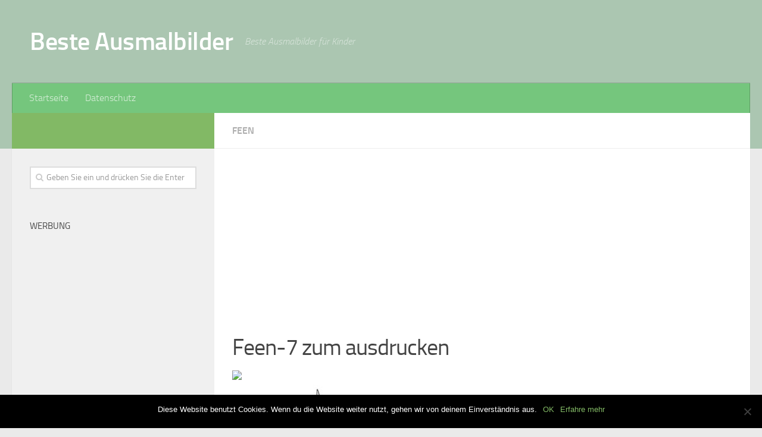

--- FILE ---
content_type: text/html; charset=UTF-8
request_url: http://ausmalbilderbeste.com/feen-7/
body_size: 11938
content:
<!DOCTYPE html>
<html amp lang="de">
<head>
<meta charset="utf-8">
<title>Ausmalbilder kostenlos</title>
<meta name="viewport" content="width=device-width,minimum-scale=1,initial-scale=1">
  <link rel="profile" href="http://gmpg.org/xfn/11">
  <link rel="pingback" href="http://ausmalbilderbeste.com/xmlrpc.php">
<script type="application/ld+json">
      {
        "@context": "http://schema.org",
        "@type": "NewsArticle",
        "headline": "Open-source framework for publishing content",
        "datePublished": "2015-10-07T12:02:41Z",
        "image": [
          "logo.jpg"
        ]
      }
    </script>
    <style amp-boilerplate>body{-webkit-animation:-amp-start 8s steps(1,end) 0s 1 normal both;-moz-animation:-amp-start 8s steps(1,end) 0s 1 normal both;-ms-animation:-amp-start 8s steps(1,end) 0s 1 normal both;animation:-amp-start 8s steps(1,end) 0s 1 normal both}@-webkit-keyframes -amp-start{from{visibility:hidden}to{visibility:visible}}@-moz-keyframes -amp-start{from{visibility:hidden}to{visibility:visible}}@-ms-keyframes -amp-start{from{visibility:hidden}to{visibility:visible}}@-o-keyframes -amp-start{from{visibility:hidden}to{visibility:visible}}@keyframes -amp-start{from{visibility:hidden}to{visibility:visible}}</style><noscript><style amp-boilerplate>body{-webkit-animation:none;-moz-animation:none;-ms-animation:none;animation:none}</style></noscript>
    <script async src="https://cdn.ampproject.org/v0.js"></script>
  <title>Feen-7 | Beste Ausmalbilder</title>
	<style>img:is([sizes="auto" i], [sizes^="auto," i]) { contain-intrinsic-size: 3000px 1500px }</style>
	
		<!-- All in One SEO 4.8.2 - aioseo.com -->
	<meta name="robots" content="max-snippet:-1, max-image-preview:large, max-video-preview:-1" />
	<meta name="author" content="Tere"/>
	<meta name="keywords" content="ausmalbilder beste feen,feen" />
	<link rel="canonical" href="http://ausmalbilderbeste.com/feen-7/" />
	<meta name="generator" content="All in One SEO (AIOSEO) 4.8.2" />
		<meta property="og:locale" content="de_DE" />
		<meta property="og:site_name" content="Beste Ausmalbilder | Beste Ausmalbilder für Kinder" />
		<meta property="og:type" content="article" />
		<meta property="og:title" content="Feen-7 | Beste Ausmalbilder" />
		<meta property="og:url" content="http://ausmalbilderbeste.com/feen-7/" />
		<meta property="article:published_time" content="2023-04-22T01:36:13+00:00" />
		<meta property="article:modified_time" content="2023-04-22T01:36:15+00:00" />
		<meta name="twitter:card" content="summary" />
		<meta name="twitter:title" content="Feen-7 | Beste Ausmalbilder" />
		<script type="application/ld+json" class="aioseo-schema">
			{"@context":"https:\/\/schema.org","@graph":[{"@type":"Article","@id":"http:\/\/ausmalbilderbeste.com\/feen-7\/#article","name":"Feen-7 | Beste Ausmalbilder","headline":"Feen-7","author":{"@id":"http:\/\/ausmalbilderbeste.com\/author\/tere\/#author"},"publisher":{"@id":"http:\/\/ausmalbilderbeste.com\/#organization"},"image":{"@type":"ImageObject","url":"http:\/\/ausmalbilderbeste.com\/wp-content\/uploads\/2023\/04\/feen-7.jpg","width":595,"height":842,"caption":"feen-7"},"datePublished":"2023-04-22T03:36:13+02:00","dateModified":"2023-04-22T03:36:15+02:00","inLanguage":"de-DE","mainEntityOfPage":{"@id":"http:\/\/ausmalbilderbeste.com\/feen-7\/#webpage"},"isPartOf":{"@id":"http:\/\/ausmalbilderbeste.com\/feen-7\/#webpage"},"articleSection":"Feen, ausmalbilder beste feen"},{"@type":"BreadcrumbList","@id":"http:\/\/ausmalbilderbeste.com\/feen-7\/#breadcrumblist","itemListElement":[{"@type":"ListItem","@id":"http:\/\/ausmalbilderbeste.com\/#listItem","position":1,"name":"Zu Hause","item":"http:\/\/ausmalbilderbeste.com\/","nextItem":{"@type":"ListItem","@id":"http:\/\/ausmalbilderbeste.com\/feen-7\/#listItem","name":"Feen-7"}},{"@type":"ListItem","@id":"http:\/\/ausmalbilderbeste.com\/feen-7\/#listItem","position":2,"name":"Feen-7","previousItem":{"@type":"ListItem","@id":"http:\/\/ausmalbilderbeste.com\/#listItem","name":"Zu Hause"}}]},{"@type":"Organization","@id":"http:\/\/ausmalbilderbeste.com\/#organization","name":"Beste Ausmalbilder","description":"Beste Ausmalbilder f\u00fcr Kinder","url":"http:\/\/ausmalbilderbeste.com\/"},{"@type":"Person","@id":"http:\/\/ausmalbilderbeste.com\/author\/tere\/#author","url":"http:\/\/ausmalbilderbeste.com\/author\/tere\/","name":"Tere","image":{"@type":"ImageObject","@id":"http:\/\/ausmalbilderbeste.com\/feen-7\/#authorImage","url":"https:\/\/secure.gravatar.com\/avatar\/c69140222c9d166c370e60853bfba17de77f8d2c5606a38a034efdc0c44d3511?s=96&d=mm&r=g","width":96,"height":96,"caption":"Tere"}},{"@type":"WebPage","@id":"http:\/\/ausmalbilderbeste.com\/feen-7\/#webpage","url":"http:\/\/ausmalbilderbeste.com\/feen-7\/","name":"Feen-7 | Beste Ausmalbilder","inLanguage":"de-DE","isPartOf":{"@id":"http:\/\/ausmalbilderbeste.com\/#website"},"breadcrumb":{"@id":"http:\/\/ausmalbilderbeste.com\/feen-7\/#breadcrumblist"},"author":{"@id":"http:\/\/ausmalbilderbeste.com\/author\/tere\/#author"},"creator":{"@id":"http:\/\/ausmalbilderbeste.com\/author\/tere\/#author"},"image":{"@type":"ImageObject","url":"http:\/\/ausmalbilderbeste.com\/wp-content\/uploads\/2023\/04\/feen-7.jpg","@id":"http:\/\/ausmalbilderbeste.com\/feen-7\/#mainImage","width":595,"height":842,"caption":"feen-7"},"primaryImageOfPage":{"@id":"http:\/\/ausmalbilderbeste.com\/feen-7\/#mainImage"},"datePublished":"2023-04-22T03:36:13+02:00","dateModified":"2023-04-22T03:36:15+02:00"},{"@type":"WebSite","@id":"http:\/\/ausmalbilderbeste.com\/#website","url":"http:\/\/ausmalbilderbeste.com\/","name":"Beste Ausmalbilder","description":"Beste Ausmalbilder f\u00fcr Kinder","inLanguage":"de-DE","publisher":{"@id":"http:\/\/ausmalbilderbeste.com\/#organization"}}]}
		</script>
		<!-- All in One SEO -->

<script>document.documentElement.className = document.documentElement.className.replace("no-js","js");</script>
<link rel="alternate" type="application/rss+xml" title="Beste Ausmalbilder &raquo; Feed" href="" />
<link rel="alternate" type="application/rss+xml" title="Beste Ausmalbilder &raquo; Kommentar-Feed" href="http://ausmalbilderbeste.com/comments/feed/" />
<script type="text/javascript">
/* <![CDATA[ */
window._wpemojiSettings = {"baseUrl":"https:\/\/s.w.org\/images\/core\/emoji\/16.0.1\/72x72\/","ext":".png","svgUrl":"https:\/\/s.w.org\/images\/core\/emoji\/16.0.1\/svg\/","svgExt":".svg","source":{"concatemoji":"http:\/\/ausmalbilderbeste.com\/wp-includes\/js\/wp-emoji-release.min.js?ver=6.8.3"}};
/*! This file is auto-generated */
!function(s,n){var o,i,e;function c(e){try{var t={supportTests:e,timestamp:(new Date).valueOf()};sessionStorage.setItem(o,JSON.stringify(t))}catch(e){}}function p(e,t,n){e.clearRect(0,0,e.canvas.width,e.canvas.height),e.fillText(t,0,0);var t=new Uint32Array(e.getImageData(0,0,e.canvas.width,e.canvas.height).data),a=(e.clearRect(0,0,e.canvas.width,e.canvas.height),e.fillText(n,0,0),new Uint32Array(e.getImageData(0,0,e.canvas.width,e.canvas.height).data));return t.every(function(e,t){return e===a[t]})}function u(e,t){e.clearRect(0,0,e.canvas.width,e.canvas.height),e.fillText(t,0,0);for(var n=e.getImageData(16,16,1,1),a=0;a<n.data.length;a++)if(0!==n.data[a])return!1;return!0}function f(e,t,n,a){switch(t){case"flag":return n(e,"\ud83c\udff3\ufe0f\u200d\u26a7\ufe0f","\ud83c\udff3\ufe0f\u200b\u26a7\ufe0f")?!1:!n(e,"\ud83c\udde8\ud83c\uddf6","\ud83c\udde8\u200b\ud83c\uddf6")&&!n(e,"\ud83c\udff4\udb40\udc67\udb40\udc62\udb40\udc65\udb40\udc6e\udb40\udc67\udb40\udc7f","\ud83c\udff4\u200b\udb40\udc67\u200b\udb40\udc62\u200b\udb40\udc65\u200b\udb40\udc6e\u200b\udb40\udc67\u200b\udb40\udc7f");case"emoji":return!a(e,"\ud83e\udedf")}return!1}function g(e,t,n,a){var r="undefined"!=typeof WorkerGlobalScope&&self instanceof WorkerGlobalScope?new OffscreenCanvas(300,150):s.createElement("canvas"),o=r.getContext("2d",{willReadFrequently:!0}),i=(o.textBaseline="top",o.font="600 32px Arial",{});return e.forEach(function(e){i[e]=t(o,e,n,a)}),i}function t(e){var t=s.createElement("script");t.src=e,t.defer=!0,s.head.appendChild(t)}"undefined"!=typeof Promise&&(o="wpEmojiSettingsSupports",i=["flag","emoji"],n.supports={everything:!0,everythingExceptFlag:!0},e=new Promise(function(e){s.addEventListener("DOMContentLoaded",e,{once:!0})}),new Promise(function(t){var n=function(){try{var e=JSON.parse(sessionStorage.getItem(o));if("object"==typeof e&&"number"==typeof e.timestamp&&(new Date).valueOf()<e.timestamp+604800&&"object"==typeof e.supportTests)return e.supportTests}catch(e){}return null}();if(!n){if("undefined"!=typeof Worker&&"undefined"!=typeof OffscreenCanvas&&"undefined"!=typeof URL&&URL.createObjectURL&&"undefined"!=typeof Blob)try{var e="postMessage("+g.toString()+"("+[JSON.stringify(i),f.toString(),p.toString(),u.toString()].join(",")+"));",a=new Blob([e],{type:"text/javascript"}),r=new Worker(URL.createObjectURL(a),{name:"wpTestEmojiSupports"});return void(r.onmessage=function(e){c(n=e.data),r.terminate(),t(n)})}catch(e){}c(n=g(i,f,p,u))}t(n)}).then(function(e){for(var t in e)n.supports[t]=e[t],n.supports.everything=n.supports.everything&&n.supports[t],"flag"!==t&&(n.supports.everythingExceptFlag=n.supports.everythingExceptFlag&&n.supports[t]);n.supports.everythingExceptFlag=n.supports.everythingExceptFlag&&!n.supports.flag,n.DOMReady=!1,n.readyCallback=function(){n.DOMReady=!0}}).then(function(){return e}).then(function(){var e;n.supports.everything||(n.readyCallback(),(e=n.source||{}).concatemoji?t(e.concatemoji):e.wpemoji&&e.twemoji&&(t(e.twemoji),t(e.wpemoji)))}))}((window,document),window._wpemojiSettings);
/* ]]> */
</script>
<style id='wp-emoji-styles-inline-css' type='text/css'>

	img.wp-smiley, img.emoji {
		display: inline !important;
		border: none !important;
		box-shadow: none !important;
		height: 1em !important;
		width: 1em !important;
		margin: 0 0.07em !important;
		vertical-align: -0.1em !important;
		background: none !important;
		padding: 0 !important;
	}
</style>
<link rel='stylesheet' id='wp-block-library-css' href='http://ausmalbilderbeste.com/wp-includes/css/dist/block-library/style.min.css?ver=6.8.3' type='text/css' media='all' />
<style id='classic-theme-styles-inline-css' type='text/css'>
/*! This file is auto-generated */
.wp-block-button__link{color:#fff;background-color:#32373c;border-radius:9999px;box-shadow:none;text-decoration:none;padding:calc(.667em + 2px) calc(1.333em + 2px);font-size:1.125em}.wp-block-file__button{background:#32373c;color:#fff;text-decoration:none}
</style>
<style id='global-styles-inline-css' type='text/css'>
:root{--wp--preset--aspect-ratio--square: 1;--wp--preset--aspect-ratio--4-3: 4/3;--wp--preset--aspect-ratio--3-4: 3/4;--wp--preset--aspect-ratio--3-2: 3/2;--wp--preset--aspect-ratio--2-3: 2/3;--wp--preset--aspect-ratio--16-9: 16/9;--wp--preset--aspect-ratio--9-16: 9/16;--wp--preset--color--black: #000000;--wp--preset--color--cyan-bluish-gray: #abb8c3;--wp--preset--color--white: #ffffff;--wp--preset--color--pale-pink: #f78da7;--wp--preset--color--vivid-red: #cf2e2e;--wp--preset--color--luminous-vivid-orange: #ff6900;--wp--preset--color--luminous-vivid-amber: #fcb900;--wp--preset--color--light-green-cyan: #7bdcb5;--wp--preset--color--vivid-green-cyan: #00d084;--wp--preset--color--pale-cyan-blue: #8ed1fc;--wp--preset--color--vivid-cyan-blue: #0693e3;--wp--preset--color--vivid-purple: #9b51e0;--wp--preset--gradient--vivid-cyan-blue-to-vivid-purple: linear-gradient(135deg,rgba(6,147,227,1) 0%,rgb(155,81,224) 100%);--wp--preset--gradient--light-green-cyan-to-vivid-green-cyan: linear-gradient(135deg,rgb(122,220,180) 0%,rgb(0,208,130) 100%);--wp--preset--gradient--luminous-vivid-amber-to-luminous-vivid-orange: linear-gradient(135deg,rgba(252,185,0,1) 0%,rgba(255,105,0,1) 100%);--wp--preset--gradient--luminous-vivid-orange-to-vivid-red: linear-gradient(135deg,rgba(255,105,0,1) 0%,rgb(207,46,46) 100%);--wp--preset--gradient--very-light-gray-to-cyan-bluish-gray: linear-gradient(135deg,rgb(238,238,238) 0%,rgb(169,184,195) 100%);--wp--preset--gradient--cool-to-warm-spectrum: linear-gradient(135deg,rgb(74,234,220) 0%,rgb(151,120,209) 20%,rgb(207,42,186) 40%,rgb(238,44,130) 60%,rgb(251,105,98) 80%,rgb(254,248,76) 100%);--wp--preset--gradient--blush-light-purple: linear-gradient(135deg,rgb(255,206,236) 0%,rgb(152,150,240) 100%);--wp--preset--gradient--blush-bordeaux: linear-gradient(135deg,rgb(254,205,165) 0%,rgb(254,45,45) 50%,rgb(107,0,62) 100%);--wp--preset--gradient--luminous-dusk: linear-gradient(135deg,rgb(255,203,112) 0%,rgb(199,81,192) 50%,rgb(65,88,208) 100%);--wp--preset--gradient--pale-ocean: linear-gradient(135deg,rgb(255,245,203) 0%,rgb(182,227,212) 50%,rgb(51,167,181) 100%);--wp--preset--gradient--electric-grass: linear-gradient(135deg,rgb(202,248,128) 0%,rgb(113,206,126) 100%);--wp--preset--gradient--midnight: linear-gradient(135deg,rgb(2,3,129) 0%,rgb(40,116,252) 100%);--wp--preset--font-size--small: 13px;--wp--preset--font-size--medium: 20px;--wp--preset--font-size--large: 36px;--wp--preset--font-size--x-large: 42px;--wp--preset--spacing--20: 0.44rem;--wp--preset--spacing--30: 0.67rem;--wp--preset--spacing--40: 1rem;--wp--preset--spacing--50: 1.5rem;--wp--preset--spacing--60: 2.25rem;--wp--preset--spacing--70: 3.38rem;--wp--preset--spacing--80: 5.06rem;--wp--preset--shadow--natural: 6px 6px 9px rgba(0, 0, 0, 0.2);--wp--preset--shadow--deep: 12px 12px 50px rgba(0, 0, 0, 0.4);--wp--preset--shadow--sharp: 6px 6px 0px rgba(0, 0, 0, 0.2);--wp--preset--shadow--outlined: 6px 6px 0px -3px rgba(255, 255, 255, 1), 6px 6px rgba(0, 0, 0, 1);--wp--preset--shadow--crisp: 6px 6px 0px rgba(0, 0, 0, 1);}:where(.is-layout-flex){gap: 0.5em;}:where(.is-layout-grid){gap: 0.5em;}body .is-layout-flex{display: flex;}.is-layout-flex{flex-wrap: wrap;align-items: center;}.is-layout-flex > :is(*, div){margin: 0;}body .is-layout-grid{display: grid;}.is-layout-grid > :is(*, div){margin: 0;}:where(.wp-block-columns.is-layout-flex){gap: 2em;}:where(.wp-block-columns.is-layout-grid){gap: 2em;}:where(.wp-block-post-template.is-layout-flex){gap: 1.25em;}:where(.wp-block-post-template.is-layout-grid){gap: 1.25em;}.has-black-color{color: var(--wp--preset--color--black) !important;}.has-cyan-bluish-gray-color{color: var(--wp--preset--color--cyan-bluish-gray) !important;}.has-white-color{color: var(--wp--preset--color--white) !important;}.has-pale-pink-color{color: var(--wp--preset--color--pale-pink) !important;}.has-vivid-red-color{color: var(--wp--preset--color--vivid-red) !important;}.has-luminous-vivid-orange-color{color: var(--wp--preset--color--luminous-vivid-orange) !important;}.has-luminous-vivid-amber-color{color: var(--wp--preset--color--luminous-vivid-amber) !important;}.has-light-green-cyan-color{color: var(--wp--preset--color--light-green-cyan) !important;}.has-vivid-green-cyan-color{color: var(--wp--preset--color--vivid-green-cyan) !important;}.has-pale-cyan-blue-color{color: var(--wp--preset--color--pale-cyan-blue) !important;}.has-vivid-cyan-blue-color{color: var(--wp--preset--color--vivid-cyan-blue) !important;}.has-vivid-purple-color{color: var(--wp--preset--color--vivid-purple) !important;}.has-black-background-color{background-color: var(--wp--preset--color--black) !important;}.has-cyan-bluish-gray-background-color{background-color: var(--wp--preset--color--cyan-bluish-gray) !important;}.has-white-background-color{background-color: var(--wp--preset--color--white) !important;}.has-pale-pink-background-color{background-color: var(--wp--preset--color--pale-pink) !important;}.has-vivid-red-background-color{background-color: var(--wp--preset--color--vivid-red) !important;}.has-luminous-vivid-orange-background-color{background-color: var(--wp--preset--color--luminous-vivid-orange) !important;}.has-luminous-vivid-amber-background-color{background-color: var(--wp--preset--color--luminous-vivid-amber) !important;}.has-light-green-cyan-background-color{background-color: var(--wp--preset--color--light-green-cyan) !important;}.has-vivid-green-cyan-background-color{background-color: var(--wp--preset--color--vivid-green-cyan) !important;}.has-pale-cyan-blue-background-color{background-color: var(--wp--preset--color--pale-cyan-blue) !important;}.has-vivid-cyan-blue-background-color{background-color: var(--wp--preset--color--vivid-cyan-blue) !important;}.has-vivid-purple-background-color{background-color: var(--wp--preset--color--vivid-purple) !important;}.has-black-border-color{border-color: var(--wp--preset--color--black) !important;}.has-cyan-bluish-gray-border-color{border-color: var(--wp--preset--color--cyan-bluish-gray) !important;}.has-white-border-color{border-color: var(--wp--preset--color--white) !important;}.has-pale-pink-border-color{border-color: var(--wp--preset--color--pale-pink) !important;}.has-vivid-red-border-color{border-color: var(--wp--preset--color--vivid-red) !important;}.has-luminous-vivid-orange-border-color{border-color: var(--wp--preset--color--luminous-vivid-orange) !important;}.has-luminous-vivid-amber-border-color{border-color: var(--wp--preset--color--luminous-vivid-amber) !important;}.has-light-green-cyan-border-color{border-color: var(--wp--preset--color--light-green-cyan) !important;}.has-vivid-green-cyan-border-color{border-color: var(--wp--preset--color--vivid-green-cyan) !important;}.has-pale-cyan-blue-border-color{border-color: var(--wp--preset--color--pale-cyan-blue) !important;}.has-vivid-cyan-blue-border-color{border-color: var(--wp--preset--color--vivid-cyan-blue) !important;}.has-vivid-purple-border-color{border-color: var(--wp--preset--color--vivid-purple) !important;}.has-vivid-cyan-blue-to-vivid-purple-gradient-background{background: var(--wp--preset--gradient--vivid-cyan-blue-to-vivid-purple) !important;}.has-light-green-cyan-to-vivid-green-cyan-gradient-background{background: var(--wp--preset--gradient--light-green-cyan-to-vivid-green-cyan) !important;}.has-luminous-vivid-amber-to-luminous-vivid-orange-gradient-background{background: var(--wp--preset--gradient--luminous-vivid-amber-to-luminous-vivid-orange) !important;}.has-luminous-vivid-orange-to-vivid-red-gradient-background{background: var(--wp--preset--gradient--luminous-vivid-orange-to-vivid-red) !important;}.has-very-light-gray-to-cyan-bluish-gray-gradient-background{background: var(--wp--preset--gradient--very-light-gray-to-cyan-bluish-gray) !important;}.has-cool-to-warm-spectrum-gradient-background{background: var(--wp--preset--gradient--cool-to-warm-spectrum) !important;}.has-blush-light-purple-gradient-background{background: var(--wp--preset--gradient--blush-light-purple) !important;}.has-blush-bordeaux-gradient-background{background: var(--wp--preset--gradient--blush-bordeaux) !important;}.has-luminous-dusk-gradient-background{background: var(--wp--preset--gradient--luminous-dusk) !important;}.has-pale-ocean-gradient-background{background: var(--wp--preset--gradient--pale-ocean) !important;}.has-electric-grass-gradient-background{background: var(--wp--preset--gradient--electric-grass) !important;}.has-midnight-gradient-background{background: var(--wp--preset--gradient--midnight) !important;}.has-small-font-size{font-size: var(--wp--preset--font-size--small) !important;}.has-medium-font-size{font-size: var(--wp--preset--font-size--medium) !important;}.has-large-font-size{font-size: var(--wp--preset--font-size--large) !important;}.has-x-large-font-size{font-size: var(--wp--preset--font-size--x-large) !important;}
:where(.wp-block-post-template.is-layout-flex){gap: 1.25em;}:where(.wp-block-post-template.is-layout-grid){gap: 1.25em;}
:where(.wp-block-columns.is-layout-flex){gap: 2em;}:where(.wp-block-columns.is-layout-grid){gap: 2em;}
:root :where(.wp-block-pullquote){font-size: 1.5em;line-height: 1.6;}
</style>
<link rel='stylesheet' id='cookie-notice-front-css' href='http://ausmalbilderbeste.com/wp-content/plugins/cookie-notice/css/front.min.css?ver=2.5.6' type='text/css' media='all' />
<link rel='stylesheet' id='style-css' href='http://ausmalbilderbeste.com/wp-content/themes/huausmalbild/style.css?ver=6.8.3' type='text/css' media='all' />
<link rel='stylesheet' id='responsive-css' href='http://ausmalbilderbeste.com/wp-content/themes/huausmalbild/responsive.css?ver=6.8.3' type='text/css' media='all' />
<link rel='stylesheet' id='font-awesome-css' href='http://ausmalbilderbeste.com/wp-content/themes/huausmalbild/assets/global/fonts/font-awesome.min.css?ver=6.8.3' type='text/css' media='all' />
<script type="text/javascript" src="http://ausmalbilderbeste.com/wp-includes/js/jquery/jquery.min.js?ver=3.7.1" id="jquery-core-js"></script>
<script type="text/javascript" src="http://ausmalbilderbeste.com/wp-includes/js/jquery/jquery-migrate.min.js?ver=3.4.1" id="jquery-migrate-js"></script>
<script type="text/javascript" src="http://ausmalbilderbeste.com/wp-content/themes/huausmalbild/assets/front/js/jquery.flexslider.min.js?ver=6.8.3" id="flexslider-js"></script>
<link rel="https://api.w.org/" href="http://ausmalbilderbeste.com/wp-json/" /><link rel="alternate" title="JSON" type="application/json" href="http://ausmalbilderbeste.com/wp-json/wp/v2/posts/2919" /><link rel="EditURI" type="application/rsd+xml" title="RSD" href="http://ausmalbilderbeste.com/xmlrpc.php?rsd" />
<meta name="generator" content="WordPress 6.8.3" />
<link rel='shortlink' href='http://ausmalbilderbeste.com/?p=2919' />
<link rel="alternate" title="oEmbed (JSON)" type="application/json+oembed" href="http://ausmalbilderbeste.com/wp-json/oembed/1.0/embed?url=http%3A%2F%2Fausmalbilderbeste.com%2Ffeen-7%2F" />
<link rel="alternate" title="oEmbed (XML)" type="text/xml+oembed" href="http://ausmalbilderbeste.com/wp-json/oembed/1.0/embed?url=http%3A%2F%2Fausmalbilderbeste.com%2Ffeen-7%2F&#038;format=xml" />
<link rel="shortcut icon" href="http://ausmalbilderbeste.com/wp-content/uploads/2015/10/favicon.ico" />
<!--[if lt IE 9]>
<script src="http://ausmalbilderbeste.com/wp-content/themes/huausmalbild/assets/front/js/ie/html5.js"></script>
<script src="http://ausmalbilderbeste.com/wp-content/themes/huausmalbild/assets/front/js/ie/selectivizr.js"></script>
<![endif]-->
<style type="text/css">
/* Dynamic CSS: For no styles in head, copy and put the css below in your child theme's style.css, disable dynamic styles */

::selection { background-color: #82b965; }
::-moz-selection { background-color: #82b965; }

a,
.themeform label .required,
#flexslider-featured .flex-direction-nav .flex-next:hover,
#flexslider-featured .flex-direction-nav .flex-prev:hover,
.post-hover:hover .post-title a,
.post-title a:hover,
.s1 .post-nav li a:hover i,
.content .post-nav li a:hover i,
.post-related a:hover,
.s1 .widget_rss ul li a,
#footer .widget_rss ul li a,
.s1 .widget_calendar a,
#footer .widget_calendar a,
.s1 .alx-tab .tab-item-category a,
.s1 .alx-posts .post-item-category a,
.s1 .alx-tab li:hover .tab-item-title a,
.s1 .alx-tab li:hover .tab-item-comment a,
.s1 .alx-posts li:hover .post-item-title a,
#footer .alx-tab .tab-item-category a,
#footer .alx-posts .post-item-category a,
#footer .alx-tab li:hover .tab-item-title a,
#footer .alx-tab li:hover .tab-item-comment a,
#footer .alx-posts li:hover .post-item-title a,
.comment-tabs li.active a,
.comment-awaiting-moderation,
.child-menu a:hover,
.child-menu .current_page_item > a,
.wp-pagenavi a { color: #82b965; }

.themeform input[type="submit"],
.themeform button[type="submit"],
.s1 .sidebar-top,
.s1 .sidebar-toggle,
#flexslider-featured .flex-control-nav li a.flex-active,
.post-tags a:hover,
.s1 .widget_calendar caption,
#footer .widget_calendar caption,
.author-bio .bio-avatar:after,
.commentlist li.bypostauthor > .comment-body:after,
.commentlist li.comment-author-admin > .comment-body:after { background-color: #82b965; }

.post-format .format-container { border-color: #82b965; }

.s1 .alx-tabs-nav li.active a,
#footer .alx-tabs-nav li.active a,
.comment-tabs li.active a,
.wp-pagenavi a:hover,
.wp-pagenavi a:active,
.wp-pagenavi span.current { border-bottom-color: #82b965!important; }
        

#header { background-color: #abc6b1; }
@media only screen and (min-width: 720px) {
  #nav-header .nav ul { background-color: #abc6b1; }
}
        

#nav-header.nav-container { background-color: #75c67d; }
@media only screen and (min-width: 720px) {
  #nav-header .nav ul { background-color: #75c67d; }
}
        
#footer-bottom { background-color: #abc6b1; }
body { background-color: #eaeaea; }
</style>
  <script async src="//pagead2.googlesyndication.com/pagead/js/adsbygoogle.js"></script>
<script>
  (adsbygoogle = window.adsbygoogle || []).push({
    google_ad_client: "ca-pub-8844639243884203",
    enable_page_level_ads: true
  });
</script>
</head>
<body class="wp-singular post-template-default single single-post postid-2919 single-format-standard wp-theme-huausmalbild cookies-not-set col-2cr full-width chrome">

<div id="wrapper">

  <header id="header">

    
    <div class="container group">
      <div class="container-inner">
                
          <div class="group pad">
            <p class="site-title"><a href="http://ausmalbilderbeste.com/" rel="home">Beste Ausmalbilder</a></p>
            <p class="site-description">Beste Ausmalbilder für Kinder</p>
            
          </div>

        
                  <nav class="nav-container group" id="nav-header">
            <div class="nav-toggle"><i class="fa fa-bars"></i></div>
            <div class="nav-text"><!-- put your mobile menu text here --></div>
            <div class="nav-wrap container"><ul id="menu-menu1" class="nav container-inner group"><li id="menu-item-507" class="menu-item menu-item-type-custom menu-item-object-custom menu-item-home menu-item-507"><a href="http://ausmalbilderbeste.com">Startseite</a></li>
<li id="menu-item-505" class="menu-item menu-item-type-post_type menu-item-object-page menu-item-505"><a href="http://ausmalbilderbeste.com/datenschutz/">Datenschutz</a></li>
</ul></div>
          </nav><!--/#nav-header-->
        
      </div><!--/.container-inner-->
    </div><!--/.container-->

  </header><!--/#header-->
    <div class="container" id="page">
    <div class="container-inner">
      <div class="main">
        <div class="main-inner group"><!-- imprimir -->
<script defer language="Javascript">
function imprSelec(nombre)
{
  var ficha = document.getElementById(nombre);
  var ventimp = window.open(' ', 'popimpr');
  ventimp.document.write( ficha.innerHTML );
  ventimp.document.close();
  ventimp.print( );
  ventimp.close();
}
</script>
<section class="content">
<div class="page-title pad group">

			<ul class="meta-single group">
			<li class="category"><a href="http://ausmalbilderbeste.com/ausmalbilder-kostenlos-feen-und-elfen/" rel="category tag">Feen</a></li>
					</ul>

	
</div><!--/.page-title-->	
	<script async src="//pagead2.googlesyndication.com/pagead/js/adsbygoogle.js"></script>
<!-- Adapt-dere -->
<ins class="adsbygoogle"
     style="display:block"
     data-ad-client="ca-pub-8844639243884203"
     data-ad-slot="3742156090"
     data-ad-format="auto"></ins>
<script>
(adsbygoogle = window.adsbygoogle || []).push({});
</script>
	<div class="pad group">
		
					<article class="post-2919 post type-post status-publish format-standard has-post-thumbnail hentry category-ausmalbilder-kostenlos-feen-und-elfen tag-ausmalbilder-beste-feen">	
				<div class="post-inner group">
					
					<h1 class="post-title">Feen-7 zum ausdrucken</h1>
					
										
					<div class="clear"></div>
					
					<div class="entry">	
						<div class="entry-inner">
	<div class="entry-content">
	  <div class="print"><a href="#" onclick="javascript:imprSelec('impr'); return false" title="print"><img src="https://ausmalbilderkostenlos.org/wp-content/themes/huausmalbild/img/drucker.gif" /></a></div>
  <div id="impr" class="entry">					
							
<figure class="wp-block-image size-large"><img fetchpriority="high" decoding="async" width="420" height="595" src="http://ausmalbilderbeste.com/wp-content/uploads/2023/04/feen-7-420x595.jpg" alt="feen-7" class="wp-image-2920" srcset="http://ausmalbilderbeste.com/wp-content/uploads/2023/04/feen-7-420x595.jpg 420w, http://ausmalbilderbeste.com/wp-content/uploads/2023/04/feen-7-106x150.jpg 106w, http://ausmalbilderbeste.com/wp-content/uploads/2023/04/feen-7.jpg 595w" sizes="(max-width: 420px) 100vw, 420px" /></figure>
													</div>
						</div>
						<div class="clear"></div>				
					</div><!--/.entry-->
					
				</div><!--/.post-inner-->	
			</article><!--/.post-->				
				
		<div class="clear"></div>
		
		<p class="post-tags"><span>Schlagwörter:</span> <a href="http://ausmalbilderbeste.com/tag/ausmalbilder-beste-feen/" rel="tag">ausmalbilder beste feen</a></p>		
		<hr />
<script async src="//pagead2.googlesyndication.com/pagead/js/adsbygoogle.js"></script>
<!-- Adapt-dere -->
<ins class="adsbygoogle"
     style="display:block"
     data-ad-client="ca-pub-8844639243884203"
     data-ad-slot="3742156090"
     data-ad-format="auto"></ins>
<script>
(adsbygoogle = window.adsbygoogle || []).push({});
</script>	<hr />	
		        

<h4 class="heading">
	<i class="fa fa-hand-o-right"></i>Sie können auch gerne..</h4>

<ul class="related-posts group">

		<li class="related post-hover">
		<article class="post-2940 post type-post status-publish format-standard has-post-thumbnail hentry category-ausmalbilder-kostenlos-feen-und-elfen tag-ausmalbilder-beste-feen">

			<div class="post-thumbnail">
				<a href="http://ausmalbilderbeste.com/feen-14/" title="Feen-14">
											<img width="520" height="245" src="http://ausmalbilderbeste.com/wp-content/uploads/2023/04/feen14-520x245.jpg" class="attachment-thumb-medium size-thumb-medium wp-post-image" alt="feen-14" decoding="async" loading="lazy" srcset="http://ausmalbilderbeste.com/wp-content/uploads/2023/04/feen14-520x245.jpg 520w, http://ausmalbilderbeste.com/wp-content/uploads/2023/04/feen14-720x340.jpg 720w" sizes="auto, (max-width: 520px) 100vw, 520px" />																								</a>
							</div><!--/.post-thumbnail-->

			<div class="related-inner">

				<h4 class="post-title">
					<a href="http://ausmalbilderbeste.com/feen-14/" rel="bookmark" title="Feen-14">Feen-14</a>
				</h4><!--/.post-title-->

				<div class="post-meta group">
					<p class="post-date">26 Apr., 2023</p>
				</div><!--/.post-meta-->

			</div><!--/.related-inner-->

		</article>
	</li><!--/.related-->
		<li class="related post-hover">
		<article class="post-2943 post type-post status-publish format-standard has-post-thumbnail hentry category-ausmalbilder-kostenlos-feen-und-elfen tag-ausmalbilder-beste-feen">

			<div class="post-thumbnail">
				<a href="http://ausmalbilderbeste.com/feen-15/" title="Feen-15">
											<img width="520" height="245" src="http://ausmalbilderbeste.com/wp-content/uploads/2023/04/feen-15-520x245.jpg" class="attachment-thumb-medium size-thumb-medium wp-post-image" alt="feen-15" decoding="async" loading="lazy" srcset="http://ausmalbilderbeste.com/wp-content/uploads/2023/04/feen-15-520x245.jpg 520w, http://ausmalbilderbeste.com/wp-content/uploads/2023/04/feen-15-720x340.jpg 720w" sizes="auto, (max-width: 520px) 100vw, 520px" />																								</a>
							</div><!--/.post-thumbnail-->

			<div class="related-inner">

				<h4 class="post-title">
					<a href="http://ausmalbilderbeste.com/feen-15/" rel="bookmark" title="Feen-15">Feen-15</a>
				</h4><!--/.post-title-->

				<div class="post-meta group">
					<p class="post-date">26 Apr., 2023</p>
				</div><!--/.post-meta-->

			</div><!--/.related-inner-->

		</article>
	</li><!--/.related-->
		<li class="related post-hover">
		<article class="post-2937 post type-post status-publish format-standard has-post-thumbnail hentry category-ausmalbilder-kostenlos-feen-und-elfen tag-ausmalbilder-beste-feen">

			<div class="post-thumbnail">
				<a href="http://ausmalbilderbeste.com/feen-13/" title="Feen-13">
											<img width="520" height="245" src="http://ausmalbilderbeste.com/wp-content/uploads/2023/04/feen-13-520x245.jpg" class="attachment-thumb-medium size-thumb-medium wp-post-image" alt="feen-13" decoding="async" loading="lazy" srcset="http://ausmalbilderbeste.com/wp-content/uploads/2023/04/feen-13-520x245.jpg 520w, http://ausmalbilderbeste.com/wp-content/uploads/2023/04/feen-13-720x340.jpg 720w" sizes="auto, (max-width: 520px) 100vw, 520px" />																								</a>
							</div><!--/.post-thumbnail-->

			<div class="related-inner">

				<h4 class="post-title">
					<a href="http://ausmalbilderbeste.com/feen-13/" rel="bookmark" title="Feen-13">Feen-13</a>
				</h4><!--/.post-title-->

				<div class="post-meta group">
					<p class="post-date">26 Apr., 2023</p>
				</div><!--/.post-meta-->

			</div><!--/.related-inner-->

		</article>
	</li><!--/.related-->
		
</ul><!--/.post-related-->

	
		
	</div><!--/.pad-->
	
</section><!--/.content-->


	<div class="sidebar s1">

		<a class="sidebar-toggle" title="Seitenleiste erweitern"><i class="fa icon-sidebar-toggle"></i></a>

		<div class="sidebar-content">

			  			<div class="sidebar-top group">
          <p>&nbsp;</p>
            			</div>
			
			
			
			<div id="search-2" class="widget widget_search"><form method="get" class="searchform themeform" action="http://ausmalbilderbeste.com/">
	<div>
		<input type="text" class="search" name="s" onblur="if(this.value=='')this.value='Geben Sie ein und drücken Sie die Enter';" onfocus="if(this.value=='Geben Sie ein und drücken Sie die Enter')this.value='';" value="Geben Sie ein und drücken Sie die Enter" />
	</div>
</form></div><div id="text-2" class="widget widget_text"><h3>Werbung</h3>			<div class="textwidget"><script async src="//pagead2.googlesyndication.com/pagead/js/adsbygoogle.js"></script>
<!-- Adapt-dere -->
<ins class="adsbygoogle"
     style="display:block"
     data-ad-client="ca-pub-8844639243884203"
     data-ad-slot="3742156090"
     data-ad-format="auto"></ins>
<script>
(adsbygoogle = window.adsbygoogle || []).push({});
</script></div>
		</div><div id="categories-2" class="widget widget_categories"><h3>Kategorien</h3><form action="http://ausmalbilderbeste.com" method="get"><label class="screen-reader-text" for="cat">Kategorien</label><select  name='cat' id='cat' class='postform'>
	<option value='-1'>Kategorie auswählen</option>
	<option class="level-0" value="85">Alles steht kopf</option>
	<option class="level-0" value="224">Angry Birds</option>
	<option class="level-0" value="90">Ant-Man</option>
	<option class="level-0" value="268">Arielle</option>
	<option class="level-0" value="152">Ballerina</option>
	<option class="level-0" value="12">Barbie</option>
	<option class="level-0" value="204">Batman</option>
	<option class="level-0" value="32">Baymax</option>
	<option class="level-0" value="180">Blumen</option>
	<option class="level-0" value="59">Bob der baumeister</option>
	<option class="level-0" value="174">Captain Underpants</option>
	<option class="level-0" value="166">Coco</option>
	<option class="level-0" value="116">Der gute dinosaurier</option>
	<option class="level-0" value="210">Die Unglaublichen</option>
	<option class="level-0" value="163">Doc-Mcstuffins</option>
	<option class="level-0" value="192">Eichhörnchen</option>
	<option class="level-0" value="198">Einhorn</option>
	<option class="level-0" value="28">Eiskönigin</option>
	<option class="level-0" value="271">Elemental</option>
	<option class="level-0" value="183">Emoji der film</option>
	<option class="level-0" value="260">Encanto</option>
	<option class="level-0" value="252">Enchantimals</option>
	<option class="level-0" value="266">Feen</option>
	<option class="level-0" value="143">Fische</option>
	<option class="level-0" value="239">Fortnite</option>
	<option class="level-0" value="63">Frosch</option>
	<option class="level-0" value="231">Frühling</option>
	<option class="level-0" value="81">Fußball</option>
	<option class="level-0" value="159">Gru3</option>
	<option class="level-0" value="99">Halloween</option>
	<option class="level-0" value="195">Heidi</option>
	<option class="level-0" value="2">Hello Kitty</option>
	<option class="level-0" value="273">Hexen</option>
	<option class="level-0" value="207">Hotel transsilvanien</option>
	<option class="level-0" value="149">Ironman</option>
	<option class="level-0" value="247">Karneval</option>
	<option class="level-0" value="216">Ladybug</option>
	<option class="level-0" value="222">Lego Helden</option>
	<option class="level-0" value="124">Lenas Ranch</option>
	<option class="level-0" value="104">Littlest pet shop</option>
	<option class="level-0" value="77">Lkw</option>
	<option class="level-0" value="249">Lol</option>
	<option class="level-0" value="257">Luca</option>
	<option class="level-0" value="236">Malen modell</option>
	<option class="level-0" value="43">Mandala</option>
	<option class="level-0" value="255">Marvel</option>
	<option class="level-0" value="221">Mary Poppins</option>
	<option class="level-0" value="201">Mascha und der bär</option>
	<option class="level-0" value="140">Meerjungfrauen</option>
	<option class="level-0" value="95">Mia and me</option>
	<option class="level-0" value="264">Minions mini boss</option>
	<option class="level-0" value="1">Monster High</option>
	<option class="level-0" value="55">Ninja turtles</option>
	<option class="level-0" value="24">Ninjago</option>
	<option class="level-0" value="242">Onward</option>
	<option class="level-0" value="177">Ostern</option>
	<option class="level-0" value="120">Paw Patrol</option>
	<option class="level-0" value="228">Peppa Pig</option>
	<option class="level-0" value="146">Pets</option>
	<option class="level-0" value="73">Pferde</option>
	<option class="level-0" value="47">Piraten</option>
	<option class="level-0" value="186">Pj masks</option>
	<option class="level-0" value="7">Rapunzel</option>
	<option class="level-0" value="155">Robin hood</option>
	<option class="level-0" value="19">Schmetterling</option>
	<option class="level-0" value="16">Shaun das Schaf</option>
	<option class="level-0" value="215">Smallfoot</option>
	<option class="level-0" value="51">Sofia die Erste</option>
	<option class="level-0" value="67">Star wars lego</option>
	<option class="level-0" value="137">The boss baby</option>
	<option class="level-0" value="36">Tinkerbell</option>
	<option class="level-0" value="39">Traktor</option>
	<option class="level-0" value="134">Vaiana</option>
	<option class="level-0" value="169">Vampirina</option>
	<option class="level-0" value="108">Violetta</option>
	<option class="level-0" value="189">Von Erwachsene</option>
	<option class="level-0" value="112">Weihnachten</option>
	<option class="level-0" value="276">Wish</option>
</select>
</form><script type="text/javascript">
/* <![CDATA[ */

(function() {
	var dropdown = document.getElementById( "cat" );
	function onCatChange() {
		if ( dropdown.options[ dropdown.selectedIndex ].value > 0 ) {
			dropdown.parentNode.submit();
		}
	}
	dropdown.onchange = onCatChange;
})();

/* ]]> */
</script>
</div>
		</div><!--/.sidebar-content-->

	</div><!--/.sidebar-->

	

        </div><!--/.main-inner-->
      </div><!--/.main-->
    </div><!--/.container-inner-->
  </div><!--/.container-->

  <footer id="footer">

    
    
    
    <section class="container" id="footer-bottom">
      <div class="container-inner">

        <a id="back-to-top" href="#"><i class="fa fa-angle-up"></i></a>

        <div class="pad group">

          <div class="grid one-half">
                        
            <div id="copyright">
                              <p>Beste Ausmalbilder &copy; 2026. Einige Rechte vorbehalten.</p>
				<p>DIESE WEBSITE 100% SICHER FÜR KINDER</p>
                          </div><!--/#copyright-->

            
          </div>

          <div class="grid one-half last">
                      </div>

        </div><!--/.pad-->

      </div><!--/.container-inner-->
    </section><!--/.container-->

  </footer><!--/#footer-->

</div><!--/#wrapper-->

<script type="speculationrules">
{"prefetch":[{"source":"document","where":{"and":[{"href_matches":"\/*"},{"not":{"href_matches":["\/wp-*.php","\/wp-admin\/*","\/wp-content\/uploads\/*","\/wp-content\/*","\/wp-content\/plugins\/*","\/wp-content\/themes\/huausmalbild\/*","\/*\\?(.+)"]}},{"not":{"selector_matches":"a[rel~=\"nofollow\"]"}},{"not":{"selector_matches":".no-prefetch, .no-prefetch a"}}]},"eagerness":"conservative"}]}
</script>
<script type="text/javascript" id="cookie-notice-front-js-before">
/* <![CDATA[ */
var cnArgs = {"ajaxUrl":"http:\/\/ausmalbilderbeste.com\/wp-admin\/admin-ajax.php","nonce":"39b4e3255f","hideEffect":"fade","position":"bottom","onScroll":true,"onScrollOffset":1000,"onClick":false,"cookieName":"cookie_notice_accepted","cookieTime":2592000,"cookieTimeRejected":2592000,"globalCookie":false,"redirection":false,"cache":false,"revokeCookies":false,"revokeCookiesOpt":"automatic"};
/* ]]> */
</script>
<script type="text/javascript" src="http://ausmalbilderbeste.com/wp-content/plugins/cookie-notice/js/front.min.js?ver=2.5.6" id="cookie-notice-front-js"></script>
<script type="text/javascript" src="http://ausmalbilderbeste.com/wp-content/themes/huausmalbild/assets/front/js/jquery.jplayer.min.js?ver=6.8.3" id="jplayer-js"></script>
<script type="text/javascript" src="http://ausmalbilderbeste.com/wp-content/themes/huausmalbild/assets/front/js/scripts.js?ver=6.8.3" id="scripts-js"></script>
<!--[if lt IE 9]>
<script src="http://ausmalbilderbeste.com/wp-content/themes/huausmalbild/assets/front/js/ie/respond.js"></script>
<![endif]-->

		<!-- Cookie Notice plugin v2.5.6 by Hu-manity.co https://hu-manity.co/ -->
		<div id="cookie-notice" role="dialog" class="cookie-notice-hidden cookie-revoke-hidden cn-position-bottom" aria-label="Cookie Notice" style="background-color: rgba(0,0,0,1);"><div class="cookie-notice-container" style="color: #fff"><span id="cn-notice-text" class="cn-text-container">Diese Website benutzt Cookies. Wenn du die Website weiter nutzt, gehen wir von deinem Einverständnis aus.</span><span id="cn-notice-buttons" class="cn-buttons-container"><a href="#" id="cn-accept-cookie" data-cookie-set="accept" class="cn-set-cookie cn-button cn-button-custom button" aria-label="OK">OK</a><a href="http://ausmalbilderbeste.com/cookies2015.html" target="_blank" id="cn-more-info" class="cn-more-info cn-button cn-button-custom button" aria-label="Erfahre mehr">Erfahre mehr</a></span><span id="cn-close-notice" data-cookie-set="accept" class="cn-close-icon" title="Nein"></span></div>
			
		</div>
		<!-- / Cookie Notice plugin --><div style="display:none">
<script type="text/javascript">var _Hasync= _Hasync|| [];
_Hasync.push(['Histats.start', '1,3490657,4,511,95,18,00000000']);
_Hasync.push(['Histats.fasi', '1']);
_Hasync.push(['Histats.track_hits', '']);
(function() {
var hs = document.createElement('script'); hs.type = 'text/javascript'; hs.async = true;
hs.src = ('//s10.histats.com/js15_as.js');
(document.getElementsByTagName('head')[0] || document.getElementsByTagName('body')[0]).appendChild(hs);
})();</script>
</div>
</body>
</html>

--- FILE ---
content_type: text/html; charset=utf-8
request_url: https://www.google.com/recaptcha/api2/aframe
body_size: 266
content:
<!DOCTYPE HTML><html><head><meta http-equiv="content-type" content="text/html; charset=UTF-8"></head><body><script nonce="cPHhpplypYF1OhIlGUQQjw">/** Anti-fraud and anti-abuse applications only. See google.com/recaptcha */ try{var clients={'sodar':'https://pagead2.googlesyndication.com/pagead/sodar?'};window.addEventListener("message",function(a){try{if(a.source===window.parent){var b=JSON.parse(a.data);var c=clients[b['id']];if(c){var d=document.createElement('img');d.src=c+b['params']+'&rc='+(localStorage.getItem("rc::a")?sessionStorage.getItem("rc::b"):"");window.document.body.appendChild(d);sessionStorage.setItem("rc::e",parseInt(sessionStorage.getItem("rc::e")||0)+1);localStorage.setItem("rc::h",'1769569492389');}}}catch(b){}});window.parent.postMessage("_grecaptcha_ready", "*");}catch(b){}</script></body></html>

--- FILE ---
content_type: text/css
request_url: http://ausmalbilderbeste.com/wp-content/themes/huausmalbild/responsive.css?ver=6.8.3
body_size: 7962
content:
#wrapper,
.container-inner{min-width:320px;}
@media only screen and (max-width:1200px){#header-ads{display:none;}
}
@media only screen and (min-width:480px) and (max-width:1200px){.container{padding:0 10px;}
.s2{width:50px;}
.s2 .sidebar-content{display:none;float:left;width:100%;}
.s2 .sidebar-toggle{display:block;}
.s2-expand .s2{background:#f0f0f0;position:absolute;top:0;bottom:0;width:260px;margin:0!important;z-index:9;overflow:auto;-moz-transition:width .2s ease;-webkit-transition:width .2s ease;transition:width .2s ease;}
.s2-expand .s2 .sidebar-content{display:block;min-width:260px;}
.s2-collapse .s2 .sidebar-content{display:none;}
.col-3cm.s2-expand .s2 .icon-sidebar-toggle:before,
.col-3cl.s2-expand .s2 .icon-sidebar-toggle:before{content:"\f101";}
.col-3cr.s2-expand .s2 .icon-sidebar-toggle:before{content:"\f100";}
.col-3cm .main{background:url(assets/front/img/sidebar/s-right-collapse.png) repeat-y right;}
.col-3cm .main-inner{padding-right:50px;}
.col-3cm .s2{margin-right:-50px;}
.col-3cm.s2-expand .s2{right:0;}
.safari .s2{min-width:50px;max-width:50px;width:auto;}
.safari.s2-expand .s2{min-width:260px;max-width:260px;width:auto;}
}
@media only screen and (min-width:961px) and (max-width:1200px){.col-3cl .main{background-image:none;}
.col-3cl .main-inner{background:url(assets/front/img/sidebar/s-right-dual-half-collapse.png) repeat-y right;padding-right:390px;}
.col-3cl .s1{margin-right:-390px;}
.col-3cl .s2{margin-right:-50px;}
.col-3cl.s2-expand .s2{right:340px;}
.col-3cr .main{background-image:none;}
.col-3cr .main-inner{background:url(assets/front/img/sidebar/s-left-dual-half-collapse.png) repeat-y left;padding-left:390px;}
.col-3cr .s1{margin-left:-390px;}
.col-3cr .s2{margin-left:-50px;}
.col-3cr.s2-expand .s2{left:340px;}
}
@media only screen and (min-width:480px) and (max-width:960px){.s1{width:50px;}
.s1 .sidebar-content{display:none;float:left;width:100%;}
.s1 .sidebar-toggle{display:block;}
.s1-expand .s1{background:#f0f0f0;position:absolute;top:0;bottom:0;width:340px;margin:0!important;z-index:9;overflow:auto;-moz-transition:width .2s ease;-webkit-transition:width .2s ease;transition:width .2s ease;}
.s1-expand .s1 .sidebar-content,
.s1-expand .s1 .post-nav{display:block;min-width:340px;}
.s1-collapse .s1 .sidebar-content,
.s1-collapse .s1 .sidebar .post-nav{display:none;}
.col-2cl.s1-expand .s1 .icon-sidebar-toggle:before,
.col-3cl.s1-expand .s1 .icon-sidebar-toggle:before{content:"\f101";}
.col-2cr.s1-expand .s1 .icon-sidebar-toggle:before,
.col-3cm.s1-expand .s1 .icon-sidebar-toggle:before,
.col-3cr.s1-expand .s1 .icon-sidebar-toggle:before{content:"\f100";}
.col-2cr .main-inner{background-position:-290px 0!important;padding-left:50px;}
.col-2cr .s1{margin-left:-50px;}
.col-2cr.s1-expand .s1{left:0;}
.col-2cl .main-inner{background-image:url(assets/front/img/sidebar/s-right-collapse.png);padding-right:50px;}
.col-2cl .s1{margin-right:-50px;}
.col-2cl.s1-expand .s1{right:0;}
.col-2cl.s1-expand .sidebar-toggle{float:right;}
.col-3cm .main-inner{background-position:-290px 0!important;padding-left:50px;}
.col-3cm .s1{margin-left:-50px;}
.col-3cm .s2{margin-right:-50px;}
.col-3cm.s1-expand .s1{left:0;}
.col-3cm.s2-expand .s2{right:0;}
.col-3cl .main{background-image:none;}
.col-3cl .main-inner{background:url(assets/front/img/sidebar/s-right-dual-full-collapse.png) repeat-y right;padding-right:100px;}
.col-3cl .s1{margin-right:-100px;}
.col-3cl .s2{margin-right:-50px;}
.col-3cl.s1-expand .s1{right:0;}
.col-3cl.s2-expand .s2{right:50px;}
.col-3cr .main{background-image:none;}
.col-3cr .main-inner{background:url(assets/front/img/sidebar/s-left-dual-full-collapse.png) repeat-y left;padding-left:100px;}
.col-3cr .s1{margin-left:-100px;}
.col-3cr .s2{margin-left:-50px;}
.col-3cr.s1-expand .s1{left:0;}
.col-3cr.s2-expand .s2{left:50px;}
.safari .s1{min-width:50px;max-width:50px;width:auto;}
.safari.s1-expand .s1{min-width:340px;max-width:340px;width:auto;}
}
@media only screen and (max-width:719px){.container{padding:0;}
.grid{width:100%;margin:0 0 10px;}
.page-title.pad{padding-top:12px;padding-bottom:12px;}
.sidebar-toggle{height:50px;}
.sidebar-toggle i{padding:5px 0;}
.site-description,
.image-caption{display:none;}
.pad{padding:20px 20px 10px;}
.notebox{margin-bottom:20px;}
#flexslider-featured{margin-top:10px;}
.entry{font-size:15px;}
.entry h1{font-size:30px;letter-spacing:-0.7px;}
.entry h2{font-size:26px;letter-spacing:-0.5px;}
.entry h3{font-size:24px;letter-spacing:-0.3px;}
.entry h4{font-size:22px;letter-spacing:-0.3px;}
.entry h5{font-size:18px;}
.entry h6{font-size:16px;text-transform:uppercase;}
#header{padding-bottom:0;}
.topbar-enabled #header{padding-top:0;}
#header .pad{padding-top:0;padding-bottom:0;}
.site-title{padding:30px 0;width:100%;float:none;line-height:50px;}
.site-title a{text-align:center;}
.toggle-search{right:auto;left:0;top:0;-webkit-box-shadow:1px 0 0 rgba(255,255,255,0.1);box-shadow:1px 0 0 rgba(255,255,255,0.1);}
.search-expand{left:0;right:auto;top:50px;width:320px;}
#footer-bottom .pad{padding-top:50px;padding-bottom:40px;}
#footer-bottom .one-half.last{margin-bottom:0;}
#footer-bottom{text-align:center;}
#footer-bottom #footer-logo{margin-left:auto;margin-right:auto;}
#footer-bottom .social-links{float:none;}
#footer-bottom .social-links li{margin-left:4px;margin-right:4px;}
.comment-tabs{font-size:14px;}
.commentlist li{font-size:13px;}
.commentlist li ul li{padding-left:10px;}
#page{margin-top:0;padding-bottom:10px;}
.pagination{margin-bottom:30px;}
.page-title{font-size:14px;}
.page-image-text{margin-top:-15px;}
.page-image-text .caption{font-size:26px;line-height:30px;}
.page-image-text .description{font-size:13px;}
.post-list{margin-left:0;margin-right:0;}
.post-list .post,
.post-list .page{width:100%;}
.post-list .post-row{margin-left:0;padding-left:0;margin-bottom:0;border:0;}
.post-list .post-inner{margin-right:0;}
.post-standard .post-inner{padding-left:120px;}
.post-standard .post-thumbnail{margin-left:-120px;max-width:100px;}
.featured .post-title,
.single .post-title{font-size:22px;line-height:1.5em;letter-spacing:0;}
.post-byline{font-size:13px;}
.post-format{margin-bottom:20px;}
.format-gallery .post-format .flexslider .slides img{max-height:240px;}
.format-quote .post-format blockquote,
.format-link .post-format p{font-size:18px;}
.format-link .post-format p{margin-bottom:10px;}
.single .format-status .entry{font-size:20px;line-height:1.4em;}
.post-format .format-container .fa{font-size:28px;}
.entry.share{padding-right:0;}
.sharrre-container{position:relative;float:left;width:auto;padding:0;margin:20px 0 0;}
.sharrre-container span{text-align:left;}
.sharrre-container > div{float:left;margin-right:10px;}
.author-bio .bio-desc{font-size:13px;}
.content .post-nav li{width:100%;-webkit-box-shadow:none!important;box-shadow:none!important;}
.content .post-nav li a{min-height:0;}
.single .related-posts .post-title{font-size:15px;}
.related-posts li{width:50%;}
.related-posts li:nth-child(2) article{border-right-color:transparent;}
.related-posts li:nth-child(3),
.related-posts li:nth-child(4){display:none;}
.dropcap{font-size:80px;}
}
@media only screen and (max-width:479px){.content,
.sidebar{width:100%;float:none;margin-right:0!important;margin-left:0!important;}
.sidebar{background:#f0f0f0;width:100%;display:block;float:none;}
.main,
.main-inner{background-image:none!important;padding:0!important;}
.s2{right:0!important;left:0!important;}
.mobile-sidebar-hide-s1 .s1,
.mobile-sidebar-hide-s2 .s2,
.mobile-sidebar-hide .sidebar{display:none;}
.pad{padding:15px 15px 5px;}
.sidebar-top,
.sidebar .widget{padding-left:15px!important;padding-right:15px!important;}
.notebox{margin-bottom:15px;}
#flexslider-featured{margin-top:15px;}
.gallery-caption{display:none;}
.site-title{font-size:32px;}
.post-standard .post-inner{padding-left:82px;}
.post-standard .post-thumbnail{margin-left:-82px;max-width:72px;}
.format-link .post-format p{margin-bottom:5px;}
}